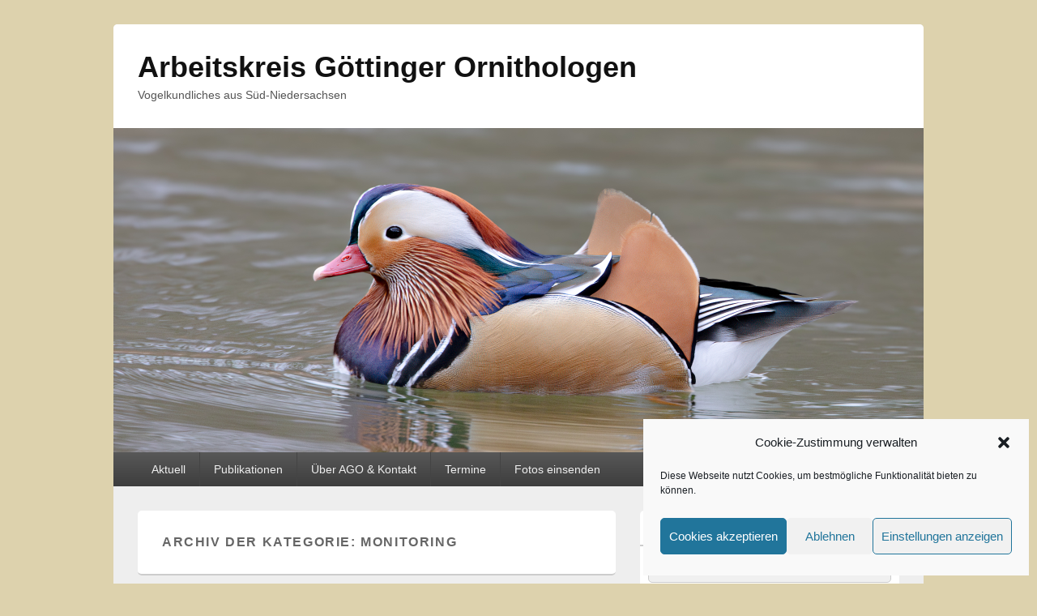

--- FILE ---
content_type: text/html; charset=UTF-8
request_url: https://ornithologie-goettingen.de/category/monitoring/
body_size: 18433
content:
<!DOCTYPE html>

<html lang="de">

<head>
    <meta charset="UTF-8" />
    <meta name="viewport" content="width=device-width, initial-scale=1">
    <link rel="profile" href="http://gmpg.org/xfn/11" />
    <link rel="pingback" href="https://ornithologie-goettingen.de/xmlrpc.php" />
    <title>Monitoring &#8211; Arbeitskreis Göttinger Ornithologen</title>
<meta name='robots' content='max-image-preview:large' />
<link rel="alternate" type="application/rss+xml" title="Arbeitskreis Göttinger Ornithologen &raquo; Feed" href="https://ornithologie-goettingen.de/feed/" />
<link rel="alternate" type="application/rss+xml" title="Arbeitskreis Göttinger Ornithologen &raquo; Kommentar-Feed" href="https://ornithologie-goettingen.de/comments/feed/" />
<link rel="alternate" type="application/rss+xml" title="Arbeitskreis Göttinger Ornithologen &raquo; Kategorie-Feed für Monitoring" href="https://ornithologie-goettingen.de/category/monitoring/feed/" />
<style id='wp-img-auto-sizes-contain-inline-css' type='text/css'>
img:is([sizes=auto i],[sizes^="auto," i]){contain-intrinsic-size:3000px 1500px}
/*# sourceURL=wp-img-auto-sizes-contain-inline-css */
</style>
<style id='wp-emoji-styles-inline-css' type='text/css'>

	img.wp-smiley, img.emoji {
		display: inline !important;
		border: none !important;
		box-shadow: none !important;
		height: 1em !important;
		width: 1em !important;
		margin: 0 0.07em !important;
		vertical-align: -0.1em !important;
		background: none !important;
		padding: 0 !important;
	}
/*# sourceURL=wp-emoji-styles-inline-css */
</style>
<style id='wp-block-library-inline-css' type='text/css'>
:root{--wp-block-synced-color:#7a00df;--wp-block-synced-color--rgb:122,0,223;--wp-bound-block-color:var(--wp-block-synced-color);--wp-editor-canvas-background:#ddd;--wp-admin-theme-color:#007cba;--wp-admin-theme-color--rgb:0,124,186;--wp-admin-theme-color-darker-10:#006ba1;--wp-admin-theme-color-darker-10--rgb:0,107,160.5;--wp-admin-theme-color-darker-20:#005a87;--wp-admin-theme-color-darker-20--rgb:0,90,135;--wp-admin-border-width-focus:2px}@media (min-resolution:192dpi){:root{--wp-admin-border-width-focus:1.5px}}.wp-element-button{cursor:pointer}:root .has-very-light-gray-background-color{background-color:#eee}:root .has-very-dark-gray-background-color{background-color:#313131}:root .has-very-light-gray-color{color:#eee}:root .has-very-dark-gray-color{color:#313131}:root .has-vivid-green-cyan-to-vivid-cyan-blue-gradient-background{background:linear-gradient(135deg,#00d084,#0693e3)}:root .has-purple-crush-gradient-background{background:linear-gradient(135deg,#34e2e4,#4721fb 50%,#ab1dfe)}:root .has-hazy-dawn-gradient-background{background:linear-gradient(135deg,#faaca8,#dad0ec)}:root .has-subdued-olive-gradient-background{background:linear-gradient(135deg,#fafae1,#67a671)}:root .has-atomic-cream-gradient-background{background:linear-gradient(135deg,#fdd79a,#004a59)}:root .has-nightshade-gradient-background{background:linear-gradient(135deg,#330968,#31cdcf)}:root .has-midnight-gradient-background{background:linear-gradient(135deg,#020381,#2874fc)}:root{--wp--preset--font-size--normal:16px;--wp--preset--font-size--huge:42px}.has-regular-font-size{font-size:1em}.has-larger-font-size{font-size:2.625em}.has-normal-font-size{font-size:var(--wp--preset--font-size--normal)}.has-huge-font-size{font-size:var(--wp--preset--font-size--huge)}:root .has-text-align-center{text-align:center}:root .has-text-align-left{text-align:left}:root .has-text-align-right{text-align:right}.has-fit-text{white-space:nowrap!important}#end-resizable-editor-section{display:none}.aligncenter{clear:both}.items-justified-left{justify-content:flex-start}.items-justified-center{justify-content:center}.items-justified-right{justify-content:flex-end}.items-justified-space-between{justify-content:space-between}.screen-reader-text{word-wrap:normal!important;border:0;clip-path:inset(50%);height:1px;margin:-1px;overflow:hidden;padding:0;position:absolute;width:1px}.screen-reader-text:focus{background-color:#ddd;clip-path:none;color:#444;display:block;font-size:1em;height:auto;left:5px;line-height:normal;padding:15px 23px 14px;text-decoration:none;top:5px;width:auto;z-index:100000}html :where(.has-border-color){border-style:solid}html :where([style*=border-top-color]){border-top-style:solid}html :where([style*=border-right-color]){border-right-style:solid}html :where([style*=border-bottom-color]){border-bottom-style:solid}html :where([style*=border-left-color]){border-left-style:solid}html :where([style*=border-width]){border-style:solid}html :where([style*=border-top-width]){border-top-style:solid}html :where([style*=border-right-width]){border-right-style:solid}html :where([style*=border-bottom-width]){border-bottom-style:solid}html :where([style*=border-left-width]){border-left-style:solid}html :where(img[class*=wp-image-]){height:auto;max-width:100%}:where(figure){margin:0 0 1em}html :where(.is-position-sticky){--wp-admin--admin-bar--position-offset:var(--wp-admin--admin-bar--height,0px)}@media screen and (max-width:600px){html :where(.is-position-sticky){--wp-admin--admin-bar--position-offset:0px}}

/*# sourceURL=wp-block-library-inline-css */
</style><style id='wp-block-list-inline-css' type='text/css'>
ol,ul{box-sizing:border-box}:root :where(.wp-block-list.has-background){padding:1.25em 2.375em}
/*# sourceURL=https://ornithologie-goettingen.de/wp-content/plugins/gutenberg/build/styles/block-library/list/style.min.css */
</style>
<style id='wp-block-paragraph-inline-css' type='text/css'>
.is-small-text{font-size:.875em}.is-regular-text{font-size:1em}.is-large-text{font-size:2.25em}.is-larger-text{font-size:3em}.has-drop-cap:not(:focus):first-letter{float:left;font-size:8.4em;font-style:normal;font-weight:100;line-height:.68;margin:.05em .1em 0 0;text-transform:uppercase}body.rtl .has-drop-cap:not(:focus):first-letter{float:none;margin-left:.1em}p.has-drop-cap.has-background{overflow:hidden}:root :where(p.has-background){padding:1.25em 2.375em}:where(p.has-text-color:not(.has-link-color)) a{color:inherit}p.has-text-align-left[style*="writing-mode:vertical-lr"],p.has-text-align-right[style*="writing-mode:vertical-rl"]{rotate:180deg}
/*# sourceURL=https://ornithologie-goettingen.de/wp-content/plugins/gutenberg/build/styles/block-library/paragraph/style.min.css */
</style>
<style id='global-styles-inline-css' type='text/css'>
:root{--wp--preset--aspect-ratio--square: 1;--wp--preset--aspect-ratio--4-3: 4/3;--wp--preset--aspect-ratio--3-4: 3/4;--wp--preset--aspect-ratio--3-2: 3/2;--wp--preset--aspect-ratio--2-3: 2/3;--wp--preset--aspect-ratio--16-9: 16/9;--wp--preset--aspect-ratio--9-16: 9/16;--wp--preset--color--black: #000000;--wp--preset--color--cyan-bluish-gray: #abb8c3;--wp--preset--color--white: #ffffff;--wp--preset--color--pale-pink: #f78da7;--wp--preset--color--vivid-red: #cf2e2e;--wp--preset--color--luminous-vivid-orange: #ff6900;--wp--preset--color--luminous-vivid-amber: #fcb900;--wp--preset--color--light-green-cyan: #7bdcb5;--wp--preset--color--vivid-green-cyan: #00d084;--wp--preset--color--pale-cyan-blue: #8ed1fc;--wp--preset--color--vivid-cyan-blue: #0693e3;--wp--preset--color--vivid-purple: #9b51e0;--wp--preset--color--dark-gray: #373737;--wp--preset--color--medium-gray: #cccccc;--wp--preset--color--light-gray: #eeeeee;--wp--preset--color--blue: #1982d1;--wp--preset--gradient--vivid-cyan-blue-to-vivid-purple: linear-gradient(135deg,rgb(6,147,227) 0%,rgb(155,81,224) 100%);--wp--preset--gradient--light-green-cyan-to-vivid-green-cyan: linear-gradient(135deg,rgb(122,220,180) 0%,rgb(0,208,130) 100%);--wp--preset--gradient--luminous-vivid-amber-to-luminous-vivid-orange: linear-gradient(135deg,rgb(252,185,0) 0%,rgb(255,105,0) 100%);--wp--preset--gradient--luminous-vivid-orange-to-vivid-red: linear-gradient(135deg,rgb(255,105,0) 0%,rgb(207,46,46) 100%);--wp--preset--gradient--very-light-gray-to-cyan-bluish-gray: linear-gradient(135deg,rgb(238,238,238) 0%,rgb(169,184,195) 100%);--wp--preset--gradient--cool-to-warm-spectrum: linear-gradient(135deg,rgb(74,234,220) 0%,rgb(151,120,209) 20%,rgb(207,42,186) 40%,rgb(238,44,130) 60%,rgb(251,105,98) 80%,rgb(254,248,76) 100%);--wp--preset--gradient--blush-light-purple: linear-gradient(135deg,rgb(255,206,236) 0%,rgb(152,150,240) 100%);--wp--preset--gradient--blush-bordeaux: linear-gradient(135deg,rgb(254,205,165) 0%,rgb(254,45,45) 50%,rgb(107,0,62) 100%);--wp--preset--gradient--luminous-dusk: linear-gradient(135deg,rgb(255,203,112) 0%,rgb(199,81,192) 50%,rgb(65,88,208) 100%);--wp--preset--gradient--pale-ocean: linear-gradient(135deg,rgb(255,245,203) 0%,rgb(182,227,212) 50%,rgb(51,167,181) 100%);--wp--preset--gradient--electric-grass: linear-gradient(135deg,rgb(202,248,128) 0%,rgb(113,206,126) 100%);--wp--preset--gradient--midnight: linear-gradient(135deg,rgb(2,3,129) 0%,rgb(40,116,252) 100%);--wp--preset--font-size--small: 14px;--wp--preset--font-size--medium: 20px;--wp--preset--font-size--large: 24px;--wp--preset--font-size--x-large: 42px;--wp--preset--font-size--normal: 16px;--wp--preset--font-size--huge: 26px;--wp--preset--spacing--20: 0.44rem;--wp--preset--spacing--30: 0.67rem;--wp--preset--spacing--40: 1rem;--wp--preset--spacing--50: 1.5rem;--wp--preset--spacing--60: 2.25rem;--wp--preset--spacing--70: 3.38rem;--wp--preset--spacing--80: 5.06rem;--wp--preset--shadow--natural: 6px 6px 9px rgba(0, 0, 0, 0.2);--wp--preset--shadow--deep: 12px 12px 50px rgba(0, 0, 0, 0.4);--wp--preset--shadow--sharp: 6px 6px 0px rgba(0, 0, 0, 0.2);--wp--preset--shadow--outlined: 6px 6px 0px -3px rgb(255, 255, 255), 6px 6px rgb(0, 0, 0);--wp--preset--shadow--crisp: 6px 6px 0px rgb(0, 0, 0);}:where(body) { margin: 0; }:where(.is-layout-flex){gap: 0.5em;}:where(.is-layout-grid){gap: 0.5em;}body .is-layout-flex{display: flex;}.is-layout-flex{flex-wrap: wrap;align-items: center;}.is-layout-flex > :is(*, div){margin: 0;}body .is-layout-grid{display: grid;}.is-layout-grid > :is(*, div){margin: 0;}body{padding-top: 0px;padding-right: 0px;padding-bottom: 0px;padding-left: 0px;}a:where(:not(.wp-element-button)){text-decoration: underline;}:root :where(.wp-element-button, .wp-block-button__link){background-color: #32373c;border-width: 0;color: #fff;font-family: inherit;font-size: inherit;font-style: inherit;font-weight: inherit;letter-spacing: inherit;line-height: inherit;padding-top: calc(0.667em + 2px);padding-right: calc(1.333em + 2px);padding-bottom: calc(0.667em + 2px);padding-left: calc(1.333em + 2px);text-decoration: none;text-transform: inherit;}.has-black-color{color: var(--wp--preset--color--black) !important;}.has-cyan-bluish-gray-color{color: var(--wp--preset--color--cyan-bluish-gray) !important;}.has-white-color{color: var(--wp--preset--color--white) !important;}.has-pale-pink-color{color: var(--wp--preset--color--pale-pink) !important;}.has-vivid-red-color{color: var(--wp--preset--color--vivid-red) !important;}.has-luminous-vivid-orange-color{color: var(--wp--preset--color--luminous-vivid-orange) !important;}.has-luminous-vivid-amber-color{color: var(--wp--preset--color--luminous-vivid-amber) !important;}.has-light-green-cyan-color{color: var(--wp--preset--color--light-green-cyan) !important;}.has-vivid-green-cyan-color{color: var(--wp--preset--color--vivid-green-cyan) !important;}.has-pale-cyan-blue-color{color: var(--wp--preset--color--pale-cyan-blue) !important;}.has-vivid-cyan-blue-color{color: var(--wp--preset--color--vivid-cyan-blue) !important;}.has-vivid-purple-color{color: var(--wp--preset--color--vivid-purple) !important;}.has-dark-gray-color{color: var(--wp--preset--color--dark-gray) !important;}.has-medium-gray-color{color: var(--wp--preset--color--medium-gray) !important;}.has-light-gray-color{color: var(--wp--preset--color--light-gray) !important;}.has-blue-color{color: var(--wp--preset--color--blue) !important;}.has-black-background-color{background-color: var(--wp--preset--color--black) !important;}.has-cyan-bluish-gray-background-color{background-color: var(--wp--preset--color--cyan-bluish-gray) !important;}.has-white-background-color{background-color: var(--wp--preset--color--white) !important;}.has-pale-pink-background-color{background-color: var(--wp--preset--color--pale-pink) !important;}.has-vivid-red-background-color{background-color: var(--wp--preset--color--vivid-red) !important;}.has-luminous-vivid-orange-background-color{background-color: var(--wp--preset--color--luminous-vivid-orange) !important;}.has-luminous-vivid-amber-background-color{background-color: var(--wp--preset--color--luminous-vivid-amber) !important;}.has-light-green-cyan-background-color{background-color: var(--wp--preset--color--light-green-cyan) !important;}.has-vivid-green-cyan-background-color{background-color: var(--wp--preset--color--vivid-green-cyan) !important;}.has-pale-cyan-blue-background-color{background-color: var(--wp--preset--color--pale-cyan-blue) !important;}.has-vivid-cyan-blue-background-color{background-color: var(--wp--preset--color--vivid-cyan-blue) !important;}.has-vivid-purple-background-color{background-color: var(--wp--preset--color--vivid-purple) !important;}.has-dark-gray-background-color{background-color: var(--wp--preset--color--dark-gray) !important;}.has-medium-gray-background-color{background-color: var(--wp--preset--color--medium-gray) !important;}.has-light-gray-background-color{background-color: var(--wp--preset--color--light-gray) !important;}.has-blue-background-color{background-color: var(--wp--preset--color--blue) !important;}.has-black-border-color{border-color: var(--wp--preset--color--black) !important;}.has-cyan-bluish-gray-border-color{border-color: var(--wp--preset--color--cyan-bluish-gray) !important;}.has-white-border-color{border-color: var(--wp--preset--color--white) !important;}.has-pale-pink-border-color{border-color: var(--wp--preset--color--pale-pink) !important;}.has-vivid-red-border-color{border-color: var(--wp--preset--color--vivid-red) !important;}.has-luminous-vivid-orange-border-color{border-color: var(--wp--preset--color--luminous-vivid-orange) !important;}.has-luminous-vivid-amber-border-color{border-color: var(--wp--preset--color--luminous-vivid-amber) !important;}.has-light-green-cyan-border-color{border-color: var(--wp--preset--color--light-green-cyan) !important;}.has-vivid-green-cyan-border-color{border-color: var(--wp--preset--color--vivid-green-cyan) !important;}.has-pale-cyan-blue-border-color{border-color: var(--wp--preset--color--pale-cyan-blue) !important;}.has-vivid-cyan-blue-border-color{border-color: var(--wp--preset--color--vivid-cyan-blue) !important;}.has-vivid-purple-border-color{border-color: var(--wp--preset--color--vivid-purple) !important;}.has-dark-gray-border-color{border-color: var(--wp--preset--color--dark-gray) !important;}.has-medium-gray-border-color{border-color: var(--wp--preset--color--medium-gray) !important;}.has-light-gray-border-color{border-color: var(--wp--preset--color--light-gray) !important;}.has-blue-border-color{border-color: var(--wp--preset--color--blue) !important;}.has-vivid-cyan-blue-to-vivid-purple-gradient-background{background: var(--wp--preset--gradient--vivid-cyan-blue-to-vivid-purple) !important;}.has-light-green-cyan-to-vivid-green-cyan-gradient-background{background: var(--wp--preset--gradient--light-green-cyan-to-vivid-green-cyan) !important;}.has-luminous-vivid-amber-to-luminous-vivid-orange-gradient-background{background: var(--wp--preset--gradient--luminous-vivid-amber-to-luminous-vivid-orange) !important;}.has-luminous-vivid-orange-to-vivid-red-gradient-background{background: var(--wp--preset--gradient--luminous-vivid-orange-to-vivid-red) !important;}.has-very-light-gray-to-cyan-bluish-gray-gradient-background{background: var(--wp--preset--gradient--very-light-gray-to-cyan-bluish-gray) !important;}.has-cool-to-warm-spectrum-gradient-background{background: var(--wp--preset--gradient--cool-to-warm-spectrum) !important;}.has-blush-light-purple-gradient-background{background: var(--wp--preset--gradient--blush-light-purple) !important;}.has-blush-bordeaux-gradient-background{background: var(--wp--preset--gradient--blush-bordeaux) !important;}.has-luminous-dusk-gradient-background{background: var(--wp--preset--gradient--luminous-dusk) !important;}.has-pale-ocean-gradient-background{background: var(--wp--preset--gradient--pale-ocean) !important;}.has-electric-grass-gradient-background{background: var(--wp--preset--gradient--electric-grass) !important;}.has-midnight-gradient-background{background: var(--wp--preset--gradient--midnight) !important;}.has-small-font-size{font-size: var(--wp--preset--font-size--small) !important;}.has-medium-font-size{font-size: var(--wp--preset--font-size--medium) !important;}.has-large-font-size{font-size: var(--wp--preset--font-size--large) !important;}.has-x-large-font-size{font-size: var(--wp--preset--font-size--x-large) !important;}.has-normal-font-size{font-size: var(--wp--preset--font-size--normal) !important;}.has-huge-font-size{font-size: var(--wp--preset--font-size--huge) !important;}
/*# sourceURL=global-styles-inline-css */
</style>

<style id='classic-theme-styles-inline-css' type='text/css'>
.wp-block-button__link{background-color:#32373c;border-radius:9999px;box-shadow:none;color:#fff;font-size:1.125em;padding:calc(.667em + 2px) calc(1.333em + 2px);text-decoration:none}.wp-block-file__button{background:#32373c;color:#fff}.wp-block-accordion-heading{margin:0}.wp-block-accordion-heading__toggle{background-color:inherit!important;color:inherit!important}.wp-block-accordion-heading__toggle:not(:focus-visible){outline:none}.wp-block-accordion-heading__toggle:focus,.wp-block-accordion-heading__toggle:hover{background-color:inherit!important;border:none;box-shadow:none;color:inherit;padding:var(--wp--preset--spacing--20,1em) 0;text-decoration:none}.wp-block-accordion-heading__toggle:focus-visible{outline:auto;outline-offset:0}
/*# sourceURL=https://ornithologie-goettingen.de/wp-content/plugins/gutenberg/build/styles/block-library/classic.min.css */
</style>
<link rel='stylesheet' id='ub-extension-style-css-css' href='https://ornithologie-goettingen.de/wp-content/plugins/ultimate-blocks/src/extensions/style.css?ver=6.9' type='text/css' media='all' />
<link rel='stylesheet' id='finalTilesGallery_stylesheet-css' href='https://ornithologie-goettingen.de/wp-content/plugins/final-tiles-grid-gallery-lite-premium/scripts/ftg.css?ver=3.6.8' type='text/css' media='all' />
<link rel='stylesheet' id='fontawesome_stylesheet-css' href='https://ornithologie-goettingen.de/wp-content/plugins/final-tiles-grid-gallery-lite-premium/fonts/font-awesome/css/font-awesome.min.css?ver=6.9' type='text/css' media='all' />
<link rel='stylesheet' id='osm-map-css-css' href='https://ornithologie-goettingen.de/wp-content/plugins/osm/css/osm_map.css?ver=6.9' type='text/css' media='all' />
<link rel='stylesheet' id='osm-ol3-css-css' href='https://ornithologie-goettingen.de/wp-content/plugins/osm/js/OL/10.4.0/ol.css?ver=6.9' type='text/css' media='all' />
<link rel='stylesheet' id='osm-ol3-ext-css-css' href='https://ornithologie-goettingen.de/wp-content/plugins/osm/css/osm_map_v3.css?ver=6.9' type='text/css' media='all' />
<link rel='stylesheet' id='cmplz-general-css' href='https://ornithologie-goettingen.de/wp-content/plugins/complianz-gdpr/assets/css/cookieblocker.min.css?ver=1765986752' type='text/css' media='all' />
<link rel='stylesheet' id='genericons-css' href='https://ornithologie-goettingen.de/wp-content/themes/catch-box/genericons/genericons.css?ver=3.4.1' type='text/css' media='all' />
<link rel='stylesheet' id='catchbox-style-css' href='https://ornithologie-goettingen.de/wp-content/themes/catch-box/style.css?ver=20251214-201202' type='text/css' media='all' />
<link rel='stylesheet' id='catchbox-block-style-css' href='https://ornithologie-goettingen.de/wp-content/themes/catch-box/css/blocks.css?ver=1.0' type='text/css' media='all' />
<link rel='stylesheet' id='waymark-js-css' href='https://ornithologie-goettingen.de/wp-content/plugins/waymark/waymark-js/dist/css/waymark-js.min.css?ver=1.5.9' type='text/css' media='all' />
<link rel='stylesheet' id='waymark_front_css-css' href='https://ornithologie-goettingen.de/wp-content/plugins/waymark/assets/css/front.min.css?ver=1.5.9' type='text/css' media='all' />
<script type="text/javascript" src="https://ornithologie-goettingen.de/wp-includes/js/jquery/jquery.min.js?ver=3.7.1" id="jquery-core-js"></script>
<script type="text/javascript" src="https://ornithologie-goettingen.de/wp-includes/js/jquery/jquery-migrate.min.js?ver=3.4.1" id="jquery-migrate-js"></script>
<script type="text/javascript" src="https://ornithologie-goettingen.de/wp-content/plugins/osm/js/OL/2.13.1/OpenLayers.js?ver=6.9" id="osm-ol-library-js"></script>
<script type="text/javascript" src="https://ornithologie-goettingen.de/wp-content/plugins/osm/js/OSM/openlayers/OpenStreetMap.js?ver=6.9" id="osm-osm-library-js"></script>
<script type="text/javascript" src="https://ornithologie-goettingen.de/wp-content/plugins/osm/js/OSeaM/harbours.js?ver=6.9" id="osm-harbours-library-js"></script>
<script type="text/javascript" src="https://ornithologie-goettingen.de/wp-content/plugins/osm/js/OSeaM/map_utils.js?ver=6.9" id="osm-map-utils-library-js"></script>
<script type="text/javascript" src="https://ornithologie-goettingen.de/wp-content/plugins/osm/js/OSeaM/utilities.js?ver=6.9" id="osm-utilities-library-js"></script>
<script type="text/javascript" src="https://ornithologie-goettingen.de/wp-content/plugins/osm/js/osm-plugin-lib.js?ver=6.9" id="OsmScript-js"></script>
<script type="text/javascript" src="https://ornithologie-goettingen.de/wp-content/plugins/osm/js/polyfill/v2/polyfill.min.js?features=requestAnimationFrame%2CElement.prototype.classList%2CURL&amp;ver=6.9" id="osm-polyfill-js"></script>
<script data-service="openstreetmaps" data-category="marketing" type="text/plain" data-cmplz-src="https://ornithologie-goettingen.de/wp-content/plugins/osm/js/OL/10.4.0/ol.js?ver=6.9" id="osm-ol3-library-js"></script>
<script type="text/javascript" src="https://ornithologie-goettingen.de/wp-content/plugins/osm/js/osm-v3-plugin-lib.js?ver=6.9" id="osm-ol3-ext-library-js"></script>
<script type="text/javascript" src="https://ornithologie-goettingen.de/wp-content/plugins/osm/js/osm-metabox-events.js?ver=6.9" id="osm-ol3-metabox-events-js"></script>
<script type="text/javascript" src="https://ornithologie-goettingen.de/wp-content/plugins/osm/js/osm-startup-lib.js?ver=6.9" id="osm-map-startup-js"></script>
<script type="text/javascript" id="catchbox-menu-js-extra">
/* <![CDATA[ */
var screenReaderText = {"expand":"Untermen\u00fc \u00f6ffnen","collapse":"Untermen\u00fc schlie\u00dfen"};
//# sourceURL=catchbox-menu-js-extra
/* ]]> */
</script>
<script type="text/javascript" src="https://ornithologie-goettingen.de/wp-content/themes/catch-box/js/menu.min.js?ver=2.1.1.1" id="catchbox-menu-js"></script>
<link rel="https://api.w.org/" href="https://ornithologie-goettingen.de/wp-json/" /><link rel="alternate" title="JSON" type="application/json" href="https://ornithologie-goettingen.de/wp-json/wp/v2/categories/59" /><link rel="EditURI" type="application/rsd+xml" title="RSD" href="https://ornithologie-goettingen.de/xmlrpc.php?rsd" />
<meta name="generator" content="WordPress 6.9" />
<script type="text/javascript"> 

/**  all layers have to be in this global array - in further process each map will have something like vectorM[map_ol3js_n][layer_n] */
var vectorM = [[]];


/** put translations from PHP/mo to JavaScript */
var translations = [];

/** global GET-Parameters */
var HTTP_GET_VARS = [];

</script><!-- OSM plugin V6.1.13: did not add geo meta tags. --> 
<meta name="Waymark Version" content="1.5.9" />
			<style>.cmplz-hidden {
					display: none !important;
				}</style><style type="text/css" id="custom-background-css">
body.custom-background { background-color: #ddd2ad; }
</style>
	<link rel="icon" href="https://ornithologie-goettingen.de/wp-content/uploads/2020/06/cropped-20180226-13595923_3-2-32x32.jpg" sizes="32x32" />
<link rel="icon" href="https://ornithologie-goettingen.de/wp-content/uploads/2020/06/cropped-20180226-13595923_3-2-192x192.jpg" sizes="192x192" />
<link rel="apple-touch-icon" href="https://ornithologie-goettingen.de/wp-content/uploads/2020/06/cropped-20180226-13595923_3-2-180x180.jpg" />
<meta name="msapplication-TileImage" content="https://ornithologie-goettingen.de/wp-content/uploads/2020/06/cropped-20180226-13595923_3-2-270x270.jpg" />
</head>

<body data-cmplz=1 class="archive category category-monitoring category-59 custom-background wp-embed-responsive wp-theme-catch-box right-sidebar one-menu">

    
    
    <div id="page" class="hfeed site">

        <a href="#main" class="skip-link screen-reader-text">Zum Inhalt springen</a>
        <header id="branding" role="banner">

            
            <div id="header-content" class="clearfix">

                <div class="logo-wrap clearfix">	<div id="hgroup" class="site-details">
					<p id="site-title"><a href="https://ornithologie-goettingen.de/" rel="home" data-wpel-link="internal">Arbeitskreis Göttinger Ornithologen</a></p>
					<p id="site-description">Vogelkundliches aus Süd-Niedersachsen</p>
			
   	</div><!-- #hgroup -->
</div><!-- .logo-wrap -->
            </div><!-- #header-content -->

                	<div id="site-header-image">
        	<a href="https://ornithologie-goettingen.de/" title="Arbeitskreis Göttinger Ornithologen" rel="home" data-wpel-link="internal">
                <img src="https://ornithologie-goettingen.de/wp-content/uploads/2024/02/20220205-16393922_.jpg" width="2000" height="800" alt="Arbeitskreis Göttinger Ornithologen" />
            </a><!-- #site-logo -->
      	</div><!-- #site-header-image -->

	    <div class="menu-access-wrap mobile-header-menu clearfix">
        <div id="mobile-header-left-menu" class="mobile-menu-anchor primary-menu">
            <a href="#mobile-header-left-nav" id="menu-toggle-primary" class="genericon genericon-menu">
                <span class="mobile-menu-text">Menü</span>
            </a>
        </div><!-- #mobile-header-left-menu -->
            
        
        <div id="site-header-menu-primary" class="site-header-menu">
            <nav id="access" class="main-navigation menu-focus" role="navigation" aria-label="Primäres Menü">
            
                <h3 class="screen-reader-text">Primäres Menü</h3>
                <div class="menu-header-container"><ul class="menu"><li id="menu-item-2937" class="menu-item menu-item-type-post_type menu-item-object-page current_page_parent menu-item-2937"><a href="https://ornithologie-goettingen.de/aktuell/" data-wpel-link="internal">Aktuell</a></li>
<li id="menu-item-1093" class="menu-item menu-item-type-post_type menu-item-object-page menu-item-1093"><a href="https://ornithologie-goettingen.de/publikationen-2/" data-wpel-link="internal">Publikationen</a></li>
<li id="menu-item-1094" class="menu-item menu-item-type-post_type menu-item-object-page menu-item-1094"><a href="https://ornithologie-goettingen.de/ueber-ago-kontakt/" data-wpel-link="internal">Über AGO &#038; Kontakt</a></li>
<li id="menu-item-1103" class="menu-item menu-item-type-post_type menu-item-object-page menu-item-1103"><a href="https://ornithologie-goettingen.de/termine/" data-wpel-link="internal">Termine</a></li>
<li id="menu-item-6029" class="menu-item menu-item-type-post_type menu-item-object-page menu-item-6029"><a href="https://ornithologie-goettingen.de/fotos_einsenden/" data-wpel-link="internal">Fotos einsenden</a></li>
</ul></div>            </nav><!-- #access -->
        </div><!-- .site-header-menu -->

            </div><!-- .menu-access-wrap -->
    
        </header><!-- #branding -->

        
        
        <div id="main" class="clearfix">

            
            <div id="primary" class="content-area">

                
                <div id="content" role="main">
                    
			
				<header class="page-header">
					<h1 class="page-title">Archiv der Kategorie: <span>Monitoring</span></h1>

									</header>

								
					
	<article id="post-1681" class="post-1681 post type-post status-publish format-standard has-post-thumbnail hentry category-archiv category-glosse category-monitoring tag-gewaesser">
		<header class="entry-header">
							<h2 class="entry-title"><a href="https://ornithologie-goettingen.de/2017/09/29/voegel-die-auf-balken-stehen/" title="Permalink zu Vögel, die auf Balken stehen" rel="bookmark" data-wpel-link="internal">Vögel, die auf Balken stehen</a></h2>
			
			                <div class="entry-meta">
                    <span class="sep">Veröffentlicht am </span><a href="https://ornithologie-goettingen.de/2017/09/29/voegel-die-auf-balken-stehen/" title="12:00 a.m." rel="bookmark" data-wpel-link="internal"><time class="entry-date updated" datetime="2017-09-29T00:00:06+00:00" pubdate>September 29, 2017</time></a><span class="by-author"> <span class="sep"> von </span> <span class="author vcard"><a class="url fn n" href="https://ornithologie-goettingen.de/author/ms/" title="Alle Beiträge von ago anzeigen" rel="author" data-wpel-link="internal">ago</a></span></span>                                    </div><!-- .entry-meta -->
					</header><!-- .entry-header -->

		             <div class="entry-summary">
                               		<a href="https://ornithologie-goettingen.de/2017/09/29/voegel-die-auf-balken-stehen/" title="Permalink zu Vögel, die auf Balken stehen" rel="bookmark" data-wpel-link="internal">
						<img width="640" height="318" src="https://ornithologie-goettingen.de/wp-content/uploads/2020/06/20160521-07535328_4846-640x318.jpg" class="attachment-featured-slider size-featured-slider wp-post-image" alt="" decoding="async" fetchpriority="high" srcset="https://ornithologie-goettingen.de/wp-content/uploads/2020/06/20160521-07535328_4846-640x318.jpg 640w, https://ornithologie-goettingen.de/wp-content/uploads/2020/06/20160521-07535328_4846-300x149.jpg 300w, https://ornithologie-goettingen.de/wp-content/uploads/2020/06/20160521-07535328_4846-768x383.jpg 768w, https://ornithologie-goettingen.de/wp-content/uploads/2020/06/20160521-07535328_4846.jpg 1024w" sizes="(max-width: 640px) 100vw, 640px" />                   	</a>
                                <p>Wasser, sagt man, hat keine Balken. Aber stimmt das eigentlich? Am Göttinger Kiessee herrscht endlich Klarheit. Seit dem Frühjahr 2016 ist das Gewässer um eine Attraktion reicher. Nach einer Vereinbarung zwischen Naturschützern, Stadtverwaltung und Wassersportlern wurden Baumstämme zu Wasser gelassen und am Grund verankert. Sie dienen einerseits als „Wellenbrecher“ zum Schutz des Röhrichts an der Ost- und Südseite, an anderer Stelle als Barrieren, die das Umfahren der Vogelschutzinsel mit Booten verhindern sollen. Bei den Baumstämmen handelt es sich um die Reste der gefällten Robinien aus der Groner Straße im Stadtzentrum, die nach ihrer Sanierung in steriler Tristesse mit immer mehr Leerstand vor sich hin vegetiert. Die schrundige Oberfläche <a class="more-link" href="https://ornithologie-goettingen.de/2017/09/29/voegel-die-auf-balken-stehen/" data-wpel-link="internal"><span class="screen-reader-text">  Vögel, die auf Balken stehen</span> weiterlesen<span class="meta-nav">&rarr;</span></a></p>
            </div><!-- .entry-summary -->
		
		<footer class="entry-meta">
												<span class="cat-links">
				<span class="entry-utility-prep entry-utility-prep-cat-links">Veröffentlicht unter</span> <a href="https://ornithologie-goettingen.de/category/archiv/" rel="category tag" data-wpel-link="internal">Archiv</a>, <a href="https://ornithologie-goettingen.de/category/glosse/" rel="category tag" data-wpel-link="internal">Glosse</a>, <a href="https://ornithologie-goettingen.de/category/monitoring/" rel="category tag" data-wpel-link="internal">Monitoring</a>			</span>
									<span class="sep"> | </span>
							<span class="tag-links">
				<span class="entry-utility-prep entry-utility-prep-tag-links">Verschlagwortet mit</span> <a href="https://ornithologie-goettingen.de/tag/gewaesser/" rel="tag" data-wpel-link="internal">Gewässer</a>			</span>
						
			
					</footer><!-- #entry-meta -->
	</article><!-- #post-1681 -->
				
					
	<article id="post-2527" class="post-2527 post type-post status-publish format-standard has-post-thumbnail hentry category-archiv category-monitoring tag-singvoegel tag-vogelbeobachtung">
		<header class="entry-header">
							<h2 class="entry-title"><a href="https://ornithologie-goettingen.de/2006/11/28/wo-bleiben-sie-denn-seidenschwaenze-bitte-melden/" title="Permalink zu Wo bleiben sie denn? Seidenschwänze, bitte melden!" rel="bookmark" data-wpel-link="internal">Wo bleiben sie denn? Seidenschwänze, bitte melden!</a></h2>
			
			                <div class="entry-meta">
                    <span class="sep">Veröffentlicht am </span><a href="https://ornithologie-goettingen.de/2006/11/28/wo-bleiben-sie-denn-seidenschwaenze-bitte-melden/" title="12:00 a.m." rel="bookmark" data-wpel-link="internal"><time class="entry-date updated" datetime="2006-11-28T00:00:31+00:00" pubdate>November 28, 2006</time></a><span class="by-author"> <span class="sep"> von </span> <span class="author vcard"><a class="url fn n" href="https://ornithologie-goettingen.de/author/ms/" title="Alle Beiträge von ago anzeigen" rel="author" data-wpel-link="internal">ago</a></span></span>                                    </div><!-- .entry-meta -->
					</header><!-- .entry-header -->

		             <div class="entry-summary">
                               		<a href="https://ornithologie-goettingen.de/2006/11/28/wo-bleiben-sie-denn-seidenschwaenze-bitte-melden/" title="Permalink zu Wo bleiben sie denn? Seidenschwänze, bitte melden!" rel="bookmark" data-wpel-link="internal">
						<img width="640" height="318" src="https://ornithologie-goettingen.de/wp-content/uploads/2020/06/20061003-11191919_-640x318.jpg" class="attachment-featured-slider size-featured-slider wp-post-image" alt="" decoding="async" srcset="https://ornithologie-goettingen.de/wp-content/uploads/2020/06/20061003-11191919_-640x318.jpg 640w, https://ornithologie-goettingen.de/wp-content/uploads/2020/06/20061003-11191919_-300x150.jpg 300w" sizes="(max-width: 640px) 100vw, 640px" />                   	</a>
                                <p>Göttingen ist nicht nur eine quirlige Universitätsstadt, sondern &#8211; Kundige wissen es bereits &#8211; auch die Seidenschwanz-Metropole Süd-Niedersachsens. Seit dem Jahr 2000 haben die regionalen Nachweise dieses faszinierenden Gastvogels deutlich zugenommen. Grund dafür ist, neben gestiegener Aufmerksamkeit, das reiche Nahrungsangebot. Im Spätwinter werden von den gefräßigen Invasoren vor allem Mistelbeeren verspeist. Die Früchte dieses Halbparasiten gedeihen zu einem Gutteil auf Hybridpappeln, deren Zahl in unserer Stadt jedoch nach planmäßig betriebenen Fällaktionen deutlich kleiner geworden ist. Dessen ungeachtet beherbergte Göttingen während des beeindruckenden Einflugs im Winter 2004/2005, der in Band 10 der Naturkundlichen Berichte zur Fauna und Flora Süd-Niedersachsens ausführlich gewürdigt wird (Dörrie 2005) Trupps von bis zu 500 <a class="more-link" href="https://ornithologie-goettingen.de/2006/11/28/wo-bleiben-sie-denn-seidenschwaenze-bitte-melden/" data-wpel-link="internal"><span class="screen-reader-text">  Wo bleiben sie denn? Seidenschwänze, bitte melden!</span> weiterlesen<span class="meta-nav">&rarr;</span></a></p>
            </div><!-- .entry-summary -->
		
		<footer class="entry-meta">
												<span class="cat-links">
				<span class="entry-utility-prep entry-utility-prep-cat-links">Veröffentlicht unter</span> <a href="https://ornithologie-goettingen.de/category/archiv/" rel="category tag" data-wpel-link="internal">Archiv</a>, <a href="https://ornithologie-goettingen.de/category/monitoring/" rel="category tag" data-wpel-link="internal">Monitoring</a>			</span>
									<span class="sep"> | </span>
							<span class="tag-links">
				<span class="entry-utility-prep entry-utility-prep-tag-links">Verschlagwortet mit</span> <a href="https://ornithologie-goettingen.de/tag/singvoegel/" rel="tag" data-wpel-link="internal">Singvögel</a>, <a href="https://ornithologie-goettingen.de/tag/vogelbeobachtung/" rel="tag" data-wpel-link="internal">Vogelbeobachtung</a>			</span>
						
			
					</footer><!-- #entry-meta -->
	</article><!-- #post-2527 -->
				
				
			
		</div><!-- #content -->
        
		            
	</div><!-- #primary -->
    
	    


		<aside id="secondary" class="sidebar widget-area" role="complementary">
			<h2 class="screen-reader-text">Primärer Seitenleisten-Widgetbereich</h2>
			<section id="search-2" class="widget widget_search"><h2 class="widget-title">Beiträge</h2>	<form role="search" method="get" class="searchform" action="https://ornithologie-goettingen.de/">
		<label>
			<span class="screen-reader-text">Suche nach:</span>
			<input type="search" class="search-field" placeholder="Suchen" value="" name="s" title="Suche nach:" />
		</label>
		<button type="submit" class="search-submit"><span class="screen-reader-text">Suchen</span></button>
	</form>
</section>
		<section id="recent-posts-3" class="widget widget_recent_entries">
		<h2 class="widget-title">Neueste Beiträge</h2>
		<ul>
											<li>
					<a href="https://ornithologie-goettingen.de/2026/01/24/das-rebhuhn-der-jahresvogel-2026-im-kreis-goettingen/" data-wpel-link="internal">Das Rebhuhn – der Jahresvogel 2026 – im Kreis Göttingen</a>
									</li>
											<li>
					<a href="https://ornithologie-goettingen.de/2025/11/09/horch_mal_was_da_zieht_heimzug_und_brutzeit_2025/" data-wpel-link="internal">Horch mal, was da zieht &#8211; Heimzug und Brutzeit 2025</a>
									</li>
											<li>
					<a href="https://ornithologie-goettingen.de/2025/08/25/die-voegel-singen-weiter-nachruf-fuer-hans-h-doerrie/" data-wpel-link="internal">Die Vögel singen weiter! &#8211; Nachruf für Hans-Heinrich Dörrie</a>
									</li>
											<li>
					<a href="https://ornithologie-goettingen.de/2025/06/14/libellen-im-aufwind-neue-entdeckungen-und-ueberraschende-entwicklungen/" data-wpel-link="internal">Libellen im Aufwind: Neue Entdeckungen und überraschende Entwicklungen</a>
									</li>
											<li>
					<a href="https://ornithologie-goettingen.de/2025/05/30/der-vogelwinter-2024-2025-in-sued-niedersachsen-eigentlich-wie-immer/" data-wpel-link="internal">Der Vogelwinter 2024/2025 in Süd-Niedersachsen – eigentlich wie immer…</a>
									</li>
					</ul>

		</section><section id="categories-4" class="widget widget_categories"><h2 class="widget-title">Kategorien</h2>
			<ul>
					<li class="cat-item cat-item-87"><a href="https://ornithologie-goettingen.de/category/andere-faunen/" data-wpel-link="internal">Andere Faunen</a> (3)
</li>
	<li class="cat-item cat-item-2"><a href="https://ornithologie-goettingen.de/category/archiv/" data-wpel-link="internal">Archiv</a> (168)
</li>
	<li class="cat-item cat-item-3"><a href="https://ornithologie-goettingen.de/category/artportrait/" data-wpel-link="internal">Artportrait</a> (49)
</li>
	<li class="cat-item cat-item-84"><a href="https://ornithologie-goettingen.de/category/beobachtungsgebiet/" data-wpel-link="internal">Beobachtungsgebiet</a> (1)
</li>
	<li class="cat-item cat-item-50"><a href="https://ornithologie-goettingen.de/category/birdrace/" data-wpel-link="internal">Birdrace</a> (15)
</li>
	<li class="cat-item cat-item-83"><a href="https://ornithologie-goettingen.de/category/glosse/" data-wpel-link="internal">Glosse</a> (8)
</li>
	<li class="cat-item cat-item-64"><a href="https://ornithologie-goettingen.de/category/information/" data-wpel-link="internal">Information</a> (14)
</li>
	<li class="cat-item cat-item-66"><a href="https://ornithologie-goettingen.de/category/interview/" data-wpel-link="internal">Interview</a> (3)
</li>
	<li class="cat-item cat-item-6"><a href="https://ornithologie-goettingen.de/category/kartierung/" data-wpel-link="internal">Kartierung</a> (10)
</li>
	<li class="cat-item cat-item-62"><a href="https://ornithologie-goettingen.de/category/kommentar/" data-wpel-link="internal">Kommentar</a> (11)
</li>
	<li class="cat-item cat-item-52"><a href="https://ornithologie-goettingen.de/category/literatur/" data-wpel-link="internal">Literatur</a> (2)
</li>
	<li class="cat-item cat-item-59 current-cat"><a aria-current="page" href="https://ornithologie-goettingen.de/category/monitoring/" data-wpel-link="internal">Monitoring</a> (2)
</li>
	<li class="cat-item cat-item-54"><a href="https://ornithologie-goettingen.de/category/naturschutz/" data-wpel-link="internal">Naturschutz</a> (15)
</li>
	<li class="cat-item cat-item-68"><a href="https://ornithologie-goettingen.de/category/rezension/" data-wpel-link="internal">Rezension</a> (2)
</li>
	<li class="cat-item cat-item-81"><a href="https://ornithologie-goettingen.de/category/sammelbericht/" data-wpel-link="internal">Sammelbericht</a> (61)
<ul class='children'>
	<li class="cat-item cat-item-72"><a href="https://ornithologie-goettingen.de/category/sammelbericht/heimzug-und-brutzeit/" data-wpel-link="internal">Heimzug und Brutzeit</a> (20)
</li>
	<li class="cat-item cat-item-71"><a href="https://ornithologie-goettingen.de/category/sammelbericht/spaete-brutzeit-und-wegzug/" data-wpel-link="internal">Späte Brutzeit und Wegzug</a> (19)
</li>
	<li class="cat-item cat-item-70"><a href="https://ornithologie-goettingen.de/category/sammelbericht/vogelwinter/" data-wpel-link="internal">Vogelwinter</a> (21)
</li>
</ul>
</li>
			</ul>

			</section><section id="tag_cloud-3" class="widget widget_tag_cloud"><h2 class="widget-title">Schlagwörterwolke</h2><div class="tagcloud"><a href="https://ornithologie-goettingen.de/tag/avifaunistik/" class="tag-cloud-link tag-link-89 tag-link-position-1" style="font-size: 8pt;" aria-label="Avifaunistik (1 Eintrag)" data-wpel-link="internal">Avifaunistik</a>
<a href="https://ornithologie-goettingen.de/tag/eulen/" class="tag-cloud-link tag-link-75 tag-link-position-2" style="font-size: 10.52pt;" aria-label="Eulen (2 Einträge)" data-wpel-link="internal">Eulen</a>
<a href="https://ornithologie-goettingen.de/tag/feldornithologie/" class="tag-cloud-link tag-link-91 tag-link-position-3" style="font-size: 8pt;" aria-label="Feldornithologie (1 Eintrag)" data-wpel-link="internal">Feldornithologie</a>
<a href="https://ornithologie-goettingen.de/tag/feuchtgebiete/" class="tag-cloud-link tag-link-56 tag-link-position-4" style="font-size: 12.2pt;" aria-label="Feuchtgebiete (3 Einträge)" data-wpel-link="internal">Feuchtgebiete</a>
<a href="https://ornithologie-goettingen.de/tag/gewaesser/" class="tag-cloud-link tag-link-61 tag-link-position-5" style="font-size: 19.34pt;" aria-label="Gewässer (12 Einträge)" data-wpel-link="internal">Gewässer</a>
<a href="https://ornithologie-goettingen.de/tag/greifvoegel/" class="tag-cloud-link tag-link-74 tag-link-position-6" style="font-size: 16.4pt;" aria-label="Greifvögel (7 Einträge)" data-wpel-link="internal">Greifvögel</a>
<a href="https://ornithologie-goettingen.de/tag/huehnervoegel/" class="tag-cloud-link tag-link-80 tag-link-position-7" style="font-size: 10.52pt;" aria-label="Hühnervögel (2 Einträge)" data-wpel-link="internal">Hühnervögel</a>
<a href="https://ornithologie-goettingen.de/tag/libellen/" class="tag-cloud-link tag-link-93 tag-link-position-8" style="font-size: 10.52pt;" aria-label="Libellen (2 Einträge)" data-wpel-link="internal">Libellen</a>
<a href="https://ornithologie-goettingen.de/tag/offenland/" class="tag-cloud-link tag-link-53 tag-link-position-9" style="font-size: 18.36pt;" aria-label="Offenland (10 Einträge)" data-wpel-link="internal">Offenland</a>
<a href="https://ornithologie-goettingen.de/tag/ornithologie/" class="tag-cloud-link tag-link-90 tag-link-position-10" style="font-size: 8pt;" aria-label="Ornithologie (1 Eintrag)" data-wpel-link="internal">Ornithologie</a>
<a href="https://ornithologie-goettingen.de/tag/rallen/" class="tag-cloud-link tag-link-85 tag-link-position-11" style="font-size: 8pt;" aria-label="Rallen (1 Eintrag)" data-wpel-link="internal">Rallen</a>
<a href="https://ornithologie-goettingen.de/tag/reiher/" class="tag-cloud-link tag-link-79 tag-link-position-12" style="font-size: 8pt;" aria-label="Reiher (1 Eintrag)" data-wpel-link="internal">Reiher</a>
<a href="https://ornithologie-goettingen.de/tag/seltenheiten/" class="tag-cloud-link tag-link-34 tag-link-position-13" style="font-size: 21.44pt;" aria-label="Seltenheiten (17 Einträge)" data-wpel-link="internal">Seltenheiten</a>
<a href="https://ornithologie-goettingen.de/tag/singvoegel/" class="tag-cloud-link tag-link-35 tag-link-position-14" style="font-size: 22pt;" aria-label="Singvögel (19 Einträge)" data-wpel-link="internal">Singvögel</a>
<a href="https://ornithologie-goettingen.de/tag/spechte/" class="tag-cloud-link tag-link-73 tag-link-position-15" style="font-size: 13.6pt;" aria-label="Spechte (4 Einträge)" data-wpel-link="internal">Spechte</a>
<a href="https://ornithologie-goettingen.de/tag/stadt/" class="tag-cloud-link tag-link-63 tag-link-position-16" style="font-size: 15.7pt;" aria-label="Stadt (6 Einträge)" data-wpel-link="internal">Stadt</a>
<a href="https://ornithologie-goettingen.de/tag/tauben/" class="tag-cloud-link tag-link-76 tag-link-position-17" style="font-size: 8pt;" aria-label="Tauben (1 Eintrag)" data-wpel-link="internal">Tauben</a>
<a href="https://ornithologie-goettingen.de/tag/vogelbeobachtung/" class="tag-cloud-link tag-link-45 tag-link-position-18" style="font-size: 18.36pt;" aria-label="Vogelbeobachtung (10 Einträge)" data-wpel-link="internal">Vogelbeobachtung</a>
<a href="https://ornithologie-goettingen.de/tag/vogelbestimmung/" class="tag-cloud-link tag-link-92 tag-link-position-19" style="font-size: 8pt;" aria-label="Vogelbestimmung (1 Eintrag)" data-wpel-link="internal">Vogelbestimmung</a>
<a href="https://ornithologie-goettingen.de/tag/vogel_des_jahres/" class="tag-cloud-link tag-link-46 tag-link-position-20" style="font-size: 21.02pt;" aria-label="Vogel_des_Jahres (16 Einträge)" data-wpel-link="internal">Vogel_des_Jahres</a>
<a href="https://ornithologie-goettingen.de/tag/wald/" class="tag-cloud-link tag-link-17 tag-link-position-21" style="font-size: 16.4pt;" aria-label="Wald (7 Einträge)" data-wpel-link="internal">Wald</a>
<a href="https://ornithologie-goettingen.de/tag/wasservoegel/" class="tag-cloud-link tag-link-77 tag-link-position-22" style="font-size: 10.52pt;" aria-label="Wasservögel (2 Einträge)" data-wpel-link="internal">Wasservögel</a>
<a href="https://ornithologie-goettingen.de/tag/watvoegel/" class="tag-cloud-link tag-link-78 tag-link-position-23" style="font-size: 10.52pt;" aria-label="Watvögel (2 Einträge)" data-wpel-link="internal">Watvögel</a></div>
</section><section id="text-2" class="widget widget_text"><h2 class="widget-title">Auf dieser Seite</h2>			<div class="textwidget"><ul>
<li><a href="https://ornithologie-goettingen.de/wp-content/uploads/2020/06/Artenliste_2016.pdf" data-wpel-link="internal">Artenliste</a></li>
<li><a href="https://ornithologie-goettingen.de/balken-artenliste/" data-wpel-link="internal">Monitoring</a></li>
<li>Beobachtungsgebiete
<ul>
<li><a href="https://ornithologie-goettingen.de/seeburger-see-und-umgebung/" data-wpel-link="internal">Seeburg und Umbebung (neu)</a></li>
<li><a href="https://ornithologie-goettingen.de/2006/08/17/leinepolder-salzderhelden-geschiebesperre-hollenstedt-und-northeimer-kiesteiche/" data-wpel-link="internal">Leinepolder von Salzderhelden bis Northeim</a></li>
<li><a href="https://ornithologie-goettingen.de/goettinger-kiessee-kiesgrube-reinshof-und-feldmark-goettingen-geismar/" data-wpel-link="internal">Der Süden von Göttingen (neu)</a></li>
<li><a href="https://ornithologie-goettingen.de/2006/08/17/voegel-beobachten-in-wald-parks-und-friedhoefen/" data-wpel-link="internal">Wald, Parks und Friedhöfe</a></li>
</ul>
</li>
</ul>
</div>
		</section><section id="text-4" class="widget widget_text"><h2 class="widget-title">Externe Links</h2>			<div class="textwidget"><ul>
<li>Aktuelle Meldungen <a href="http://www.ornitho.de" data-wpel-link="external" rel="external noopener noreferrer">ornitho.de</a></li>
<li><a href="https://www.biologische-schutzgemeinschaft.de/" data-wpel-link="external" rel="external noopener noreferrer">Biologische Schutzgemeinschaft Göttingen e.V.</a></li>
<li><a href="http://www.club300.de" data-wpel-link="external" rel="external noopener noreferrer">Club300</a> Deutschland</li>
<li><a href="https://www.dda-web.de/" data-wpel-link="external" rel="external noopener noreferrer">Dachverband Deutscher Avifaunisten (DDA) e.V.</a></li>
<li><a href="http://www.do-g.de/" data-wpel-link="external" rel="external noopener noreferrer">Deutsche Ornithologen-Gesellschaft e.V. </a></li>
<li><a href="https://www.ornithologie-eichsfeld.de/" data-wpel-link="external" rel="external noopener noreferrer">Fachgruppe Ornithologie Eichsfeld e.V.</a></li>
<li><a href="https://www.goettinger-umweltzentrum.de/" data-wpel-link="external" rel="external noopener noreferrer">Göttinger Umwelt- und Naturschutzzentrum e.V.</a></li>
<li><a href="https://www.ornithologie-niedersachsen.de/" data-wpel-link="external" rel="external noopener noreferrer">Niedersächsische ornith. Vereinigung e.V.</a></li>
<li><a href="https://www.heineanum.de/" data-wpel-link="external" rel="external noopener noreferrer">Museum Heineanum</a></li>
<li><a href="https://ornithologie-goettingen.de/2020/12/20/avigoe-newsgroup-fuer-vogelkundlich-interessierte-in-suedniedersachsen/" data-wpel-link="internal">Newsgroup für Süd-Niedersachsen avigoe</a></li>
</ul>
</div>
		</section><section id="archives-4" class="widget widget_archive"><h2 class="widget-title">Erscheinungsdatum Beiträge</h2>		<label class="screen-reader-text" for="archives-dropdown-4">Erscheinungsdatum Beiträge</label>
		<select id="archives-dropdown-4" name="archive-dropdown">
			
			<option value="">Monat auswählen</option>
				<option value='https://ornithologie-goettingen.de/2026/01/'> Januar 2026 &nbsp;(1)</option>
	<option value='https://ornithologie-goettingen.de/2025/11/'> November 2025 &nbsp;(1)</option>
	<option value='https://ornithologie-goettingen.de/2025/08/'> August 2025 &nbsp;(1)</option>
	<option value='https://ornithologie-goettingen.de/2025/06/'> Juni 2025 &nbsp;(1)</option>
	<option value='https://ornithologie-goettingen.de/2025/05/'> Mai 2025 &nbsp;(1)</option>
	<option value='https://ornithologie-goettingen.de/2025/04/'> April 2025 &nbsp;(1)</option>
	<option value='https://ornithologie-goettingen.de/2025/03/'> März 2025 &nbsp;(1)</option>
	<option value='https://ornithologie-goettingen.de/2024/12/'> Dezember 2024 &nbsp;(1)</option>
	<option value='https://ornithologie-goettingen.de/2024/08/'> August 2024 &nbsp;(1)</option>
	<option value='https://ornithologie-goettingen.de/2024/07/'> Juli 2024 &nbsp;(1)</option>
	<option value='https://ornithologie-goettingen.de/2024/06/'> Juni 2024 &nbsp;(1)</option>
	<option value='https://ornithologie-goettingen.de/2024/04/'> April 2024 &nbsp;(2)</option>
	<option value='https://ornithologie-goettingen.de/2024/02/'> Februar 2024 &nbsp;(1)</option>
	<option value='https://ornithologie-goettingen.de/2024/01/'> Januar 2024 &nbsp;(1)</option>
	<option value='https://ornithologie-goettingen.de/2023/07/'> Juli 2023 &nbsp;(1)</option>
	<option value='https://ornithologie-goettingen.de/2023/06/'> Juni 2023 &nbsp;(1)</option>
	<option value='https://ornithologie-goettingen.de/2023/05/'> Mai 2023 &nbsp;(1)</option>
	<option value='https://ornithologie-goettingen.de/2023/04/'> April 2023 &nbsp;(1)</option>
	<option value='https://ornithologie-goettingen.de/2023/03/'> März 2023 &nbsp;(2)</option>
	<option value='https://ornithologie-goettingen.de/2023/02/'> Februar 2023 &nbsp;(1)</option>
	<option value='https://ornithologie-goettingen.de/2023/01/'> Januar 2023 &nbsp;(1)</option>
	<option value='https://ornithologie-goettingen.de/2022/12/'> Dezember 2022 &nbsp;(2)</option>
	<option value='https://ornithologie-goettingen.de/2022/09/'> September 2022 &nbsp;(1)</option>
	<option value='https://ornithologie-goettingen.de/2022/07/'> Juli 2022 &nbsp;(1)</option>
	<option value='https://ornithologie-goettingen.de/2022/03/'> März 2022 &nbsp;(2)</option>
	<option value='https://ornithologie-goettingen.de/2021/12/'> Dezember 2021 &nbsp;(2)</option>
	<option value='https://ornithologie-goettingen.de/2021/11/'> November 2021 &nbsp;(1)</option>
	<option value='https://ornithologie-goettingen.de/2021/09/'> September 2021 &nbsp;(1)</option>
	<option value='https://ornithologie-goettingen.de/2021/07/'> Juli 2021 &nbsp;(1)</option>
	<option value='https://ornithologie-goettingen.de/2021/05/'> Mai 2021 &nbsp;(1)</option>
	<option value='https://ornithologie-goettingen.de/2021/03/'> März 2021 &nbsp;(1)</option>
	<option value='https://ornithologie-goettingen.de/2021/02/'> Februar 2021 &nbsp;(1)</option>
	<option value='https://ornithologie-goettingen.de/2020/12/'> Dezember 2020 &nbsp;(2)</option>
	<option value='https://ornithologie-goettingen.de/2020/11/'> November 2020 &nbsp;(1)</option>
	<option value='https://ornithologie-goettingen.de/2020/09/'> September 2020 &nbsp;(1)</option>
	<option value='https://ornithologie-goettingen.de/2020/07/'> Juli 2020 &nbsp;(2)</option>
	<option value='https://ornithologie-goettingen.de/2020/06/'> Juni 2020 &nbsp;(1)</option>
	<option value='https://ornithologie-goettingen.de/2020/04/'> April 2020 &nbsp;(1)</option>
	<option value='https://ornithologie-goettingen.de/2020/03/'> März 2020 &nbsp;(1)</option>
	<option value='https://ornithologie-goettingen.de/2020/02/'> Februar 2020 &nbsp;(1)</option>
	<option value='https://ornithologie-goettingen.de/2020/01/'> Januar 2020 &nbsp;(1)</option>
	<option value='https://ornithologie-goettingen.de/2019/12/'> Dezember 2019 &nbsp;(1)</option>
	<option value='https://ornithologie-goettingen.de/2019/10/'> Oktober 2019 &nbsp;(1)</option>
	<option value='https://ornithologie-goettingen.de/2019/08/'> August 2019 &nbsp;(1)</option>
	<option value='https://ornithologie-goettingen.de/2019/07/'> Juli 2019 &nbsp;(1)</option>
	<option value='https://ornithologie-goettingen.de/2019/05/'> Mai 2019 &nbsp;(2)</option>
	<option value='https://ornithologie-goettingen.de/2019/03/'> März 2019 &nbsp;(1)</option>
	<option value='https://ornithologie-goettingen.de/2019/02/'> Februar 2019 &nbsp;(1)</option>
	<option value='https://ornithologie-goettingen.de/2018/12/'> Dezember 2018 &nbsp;(1)</option>
	<option value='https://ornithologie-goettingen.de/2018/10/'> Oktober 2018 &nbsp;(1)</option>
	<option value='https://ornithologie-goettingen.de/2018/09/'> September 2018 &nbsp;(1)</option>
	<option value='https://ornithologie-goettingen.de/2018/07/'> Juli 2018 &nbsp;(2)</option>
	<option value='https://ornithologie-goettingen.de/2018/05/'> Mai 2018 &nbsp;(1)</option>
	<option value='https://ornithologie-goettingen.de/2018/03/'> März 2018 &nbsp;(1)</option>
	<option value='https://ornithologie-goettingen.de/2017/12/'> Dezember 2017 &nbsp;(1)</option>
	<option value='https://ornithologie-goettingen.de/2017/10/'> Oktober 2017 &nbsp;(1)</option>
	<option value='https://ornithologie-goettingen.de/2017/09/'> September 2017 &nbsp;(1)</option>
	<option value='https://ornithologie-goettingen.de/2017/07/'> Juli 2017 &nbsp;(1)</option>
	<option value='https://ornithologie-goettingen.de/2017/06/'> Juni 2017 &nbsp;(1)</option>
	<option value='https://ornithologie-goettingen.de/2017/03/'> März 2017 &nbsp;(1)</option>
	<option value='https://ornithologie-goettingen.de/2017/02/'> Februar 2017 &nbsp;(1)</option>
	<option value='https://ornithologie-goettingen.de/2016/12/'> Dezember 2016 &nbsp;(1)</option>
	<option value='https://ornithologie-goettingen.de/2016/10/'> Oktober 2016 &nbsp;(1)</option>
	<option value='https://ornithologie-goettingen.de/2016/07/'> Juli 2016 &nbsp;(2)</option>
	<option value='https://ornithologie-goettingen.de/2016/05/'> Mai 2016 &nbsp;(1)</option>
	<option value='https://ornithologie-goettingen.de/2016/03/'> März 2016 &nbsp;(1)</option>
	<option value='https://ornithologie-goettingen.de/2015/12/'> Dezember 2015 &nbsp;(1)</option>
	<option value='https://ornithologie-goettingen.de/2015/10/'> Oktober 2015 &nbsp;(1)</option>
	<option value='https://ornithologie-goettingen.de/2015/08/'> August 2015 &nbsp;(1)</option>
	<option value='https://ornithologie-goettingen.de/2015/07/'> Juli 2015 &nbsp;(1)</option>
	<option value='https://ornithologie-goettingen.de/2015/06/'> Juni 2015 &nbsp;(1)</option>
	<option value='https://ornithologie-goettingen.de/2015/05/'> Mai 2015 &nbsp;(1)</option>
	<option value='https://ornithologie-goettingen.de/2015/03/'> März 2015 &nbsp;(2)</option>
	<option value='https://ornithologie-goettingen.de/2015/02/'> Februar 2015 &nbsp;(1)</option>
	<option value='https://ornithologie-goettingen.de/2014/12/'> Dezember 2014 &nbsp;(1)</option>
	<option value='https://ornithologie-goettingen.de/2014/11/'> November 2014 &nbsp;(1)</option>
	<option value='https://ornithologie-goettingen.de/2014/10/'> Oktober 2014 &nbsp;(1)</option>
	<option value='https://ornithologie-goettingen.de/2014/07/'> Juli 2014 &nbsp;(1)</option>
	<option value='https://ornithologie-goettingen.de/2014/05/'> Mai 2014 &nbsp;(1)</option>
	<option value='https://ornithologie-goettingen.de/2014/04/'> April 2014 &nbsp;(2)</option>
	<option value='https://ornithologie-goettingen.de/2014/03/'> März 2014 &nbsp;(1)</option>
	<option value='https://ornithologie-goettingen.de/2013/12/'> Dezember 2013 &nbsp;(1)</option>
	<option value='https://ornithologie-goettingen.de/2013/10/'> Oktober 2013 &nbsp;(1)</option>
	<option value='https://ornithologie-goettingen.de/2013/06/'> Juni 2013 &nbsp;(1)</option>
	<option value='https://ornithologie-goettingen.de/2013/05/'> Mai 2013 &nbsp;(1)</option>
	<option value='https://ornithologie-goettingen.de/2013/04/'> April 2013 &nbsp;(1)</option>
	<option value='https://ornithologie-goettingen.de/2013/03/'> März 2013 &nbsp;(1)</option>
	<option value='https://ornithologie-goettingen.de/2012/11/'> November 2012 &nbsp;(1)</option>
	<option value='https://ornithologie-goettingen.de/2012/10/'> Oktober 2012 &nbsp;(1)</option>
	<option value='https://ornithologie-goettingen.de/2012/07/'> Juli 2012 &nbsp;(1)</option>
	<option value='https://ornithologie-goettingen.de/2012/06/'> Juni 2012 &nbsp;(2)</option>
	<option value='https://ornithologie-goettingen.de/2012/05/'> Mai 2012 &nbsp;(1)</option>
	<option value='https://ornithologie-goettingen.de/2012/03/'> März 2012 &nbsp;(1)</option>
	<option value='https://ornithologie-goettingen.de/2012/01/'> Januar 2012 &nbsp;(1)</option>
	<option value='https://ornithologie-goettingen.de/2011/12/'> Dezember 2011 &nbsp;(1)</option>
	<option value='https://ornithologie-goettingen.de/2011/11/'> November 2011 &nbsp;(1)</option>
	<option value='https://ornithologie-goettingen.de/2011/10/'> Oktober 2011 &nbsp;(1)</option>
	<option value='https://ornithologie-goettingen.de/2011/08/'> August 2011 &nbsp;(1)</option>
	<option value='https://ornithologie-goettingen.de/2011/07/'> Juli 2011 &nbsp;(1)</option>
	<option value='https://ornithologie-goettingen.de/2011/06/'> Juni 2011 &nbsp;(1)</option>
	<option value='https://ornithologie-goettingen.de/2011/05/'> Mai 2011 &nbsp;(3)</option>
	<option value='https://ornithologie-goettingen.de/2011/03/'> März 2011 &nbsp;(2)</option>
	<option value='https://ornithologie-goettingen.de/2010/11/'> November 2010 &nbsp;(2)</option>
	<option value='https://ornithologie-goettingen.de/2010/10/'> Oktober 2010 &nbsp;(2)</option>
	<option value='https://ornithologie-goettingen.de/2010/09/'> September 2010 &nbsp;(1)</option>
	<option value='https://ornithologie-goettingen.de/2010/07/'> Juli 2010 &nbsp;(1)</option>
	<option value='https://ornithologie-goettingen.de/2010/06/'> Juni 2010 &nbsp;(1)</option>
	<option value='https://ornithologie-goettingen.de/2010/05/'> Mai 2010 &nbsp;(1)</option>
	<option value='https://ornithologie-goettingen.de/2010/04/'> April 2010 &nbsp;(1)</option>
	<option value='https://ornithologie-goettingen.de/2010/03/'> März 2010 &nbsp;(1)</option>
	<option value='https://ornithologie-goettingen.de/2010/02/'> Februar 2010 &nbsp;(2)</option>
	<option value='https://ornithologie-goettingen.de/2009/12/'> Dezember 2009 &nbsp;(1)</option>
	<option value='https://ornithologie-goettingen.de/2009/10/'> Oktober 2009 &nbsp;(1)</option>
	<option value='https://ornithologie-goettingen.de/2009/07/'> Juli 2009 &nbsp;(1)</option>
	<option value='https://ornithologie-goettingen.de/2009/06/'> Juni 2009 &nbsp;(1)</option>
	<option value='https://ornithologie-goettingen.de/2009/05/'> Mai 2009 &nbsp;(1)</option>
	<option value='https://ornithologie-goettingen.de/2009/03/'> März 2009 &nbsp;(1)</option>
	<option value='https://ornithologie-goettingen.de/2009/02/'> Februar 2009 &nbsp;(1)</option>
	<option value='https://ornithologie-goettingen.de/2008/11/'> November 2008 &nbsp;(2)</option>
	<option value='https://ornithologie-goettingen.de/2008/08/'> August 2008 &nbsp;(1)</option>
	<option value='https://ornithologie-goettingen.de/2008/07/'> Juli 2008 &nbsp;(1)</option>
	<option value='https://ornithologie-goettingen.de/2008/06/'> Juni 2008 &nbsp;(1)</option>
	<option value='https://ornithologie-goettingen.de/2008/03/'> März 2008 &nbsp;(1)</option>
	<option value='https://ornithologie-goettingen.de/2007/11/'> November 2007 &nbsp;(2)</option>
	<option value='https://ornithologie-goettingen.de/2007/10/'> Oktober 2007 &nbsp;(1)</option>
	<option value='https://ornithologie-goettingen.de/2007/07/'> Juli 2007 &nbsp;(2)</option>
	<option value='https://ornithologie-goettingen.de/2007/06/'> Juni 2007 &nbsp;(1)</option>
	<option value='https://ornithologie-goettingen.de/2007/05/'> Mai 2007 &nbsp;(2)</option>
	<option value='https://ornithologie-goettingen.de/2007/04/'> April 2007 &nbsp;(1)</option>
	<option value='https://ornithologie-goettingen.de/2007/03/'> März 2007 &nbsp;(1)</option>
	<option value='https://ornithologie-goettingen.de/2007/02/'> Februar 2007 &nbsp;(1)</option>
	<option value='https://ornithologie-goettingen.de/2007/01/'> Januar 2007 &nbsp;(2)</option>
	<option value='https://ornithologie-goettingen.de/2006/12/'> Dezember 2006 &nbsp;(3)</option>
	<option value='https://ornithologie-goettingen.de/2006/11/'> November 2006 &nbsp;(1)</option>
	<option value='https://ornithologie-goettingen.de/2006/09/'> September 2006 &nbsp;(6)</option>
	<option value='https://ornithologie-goettingen.de/2006/08/'> August 2006 &nbsp;(5)</option>

		</select>

			<script type="text/javascript">
/* <![CDATA[ */

( ( dropdownId ) => {
	const dropdown = document.getElementById( dropdownId );
	function onSelectChange() {
		setTimeout( () => {
			if ( 'escape' === dropdown.dataset.lastkey ) {
				return;
			}
			if ( dropdown.value ) {
				document.location.href = dropdown.value;
			}
		}, 250 );
	}
	function onKeyUp( event ) {
		if ( 'Escape' === event.key ) {
			dropdown.dataset.lastkey = 'escape';
		} else {
			delete dropdown.dataset.lastkey;
		}
	}
	function onClick() {
		delete dropdown.dataset.lastkey;
	}
	dropdown.addEventListener( 'keyup', onKeyUp );
	dropdown.addEventListener( 'click', onClick );
	dropdown.addEventListener( 'change', onSelectChange );
})( "archives-dropdown-4" );

//# sourceURL=WP_Widget_Archives%3A%3Awidget
/* ]]> */
</script>
</section>		</aside><!-- #secondary .widget-area -->

	</div><!-- #main -->

	
	<footer id="colophon" role="contentinfo">
		<div id="supplementary" class="one">
		<div id="first" class="widget-area" role="complementary">
		<aside id="pages-3" class="widget widget_pages"><h3 class="widget-title">Zu dieser Seite</h3>
			<ul>
				<li class="page_item page-item-3266"><a href="https://ornithologie-goettingen.de/datenschutzerklaerung-2/" data-wpel-link="internal">Datenschutzerklärung</a></li>
<li class="page_item page-item-5745"><a href="https://ornithologie-goettingen.de/fotos_einsenden/" data-wpel-link="internal">Fotos einsenden</a></li>
<li class="page_item page-item-122"><a href="https://ornithologie-goettingen.de/impressum/" data-wpel-link="internal">Impressum</a></li>
			</ul>

			</aside>	</div><!-- #first .widget-area -->
	
	
	</div><!-- #supplementary -->
        <div id="site-generator" class="clearfix">

            
			<nav class="social-profile" role="navigation" aria-label="Footer-Social-Links-Menü">
 		 		<ul>
				</ul>
			</nav><!-- .social-profile --><div class="copyright">Copyright &copy; 2026 <a href="https://ornithologie-goettingen.de/" title="Arbeitskreis Göttinger Ornithologen" data-wpel-link="internal"><span>Arbeitskreis Göttinger Ornithologen</span></a>. Alle Rechte vorbehalten. </div><div class="powered"><span class="theme-name">Theme: Catch Box by </span><span class="theme-author"><a href="https://catchthemes.com/" title="Catch Themes" data-wpel-link="external" rel="external noopener noreferrer">Catch Themes</a></span></div>
        </div> <!-- #site-generator -->

	</footer><!-- #colophon -->

</div><!-- #page -->

<a href="#branding" id="scrollup"><span class="screen-reader-text">Nach oben scrollen</span></a>
<script type="speculationrules">
{"prefetch":[{"source":"document","where":{"and":[{"href_matches":"/*"},{"not":{"href_matches":["/wp-*.php","/wp-admin/*","/wp-content/uploads/*","/wp-content/*","/wp-content/plugins/*","/wp-content/themes/catch-box/*","/*\\?(.+)"]}},{"not":{"selector_matches":"a[rel~=\"nofollow\"]"}},{"not":{"selector_matches":".no-prefetch, .no-prefetch a"}}]},"eagerness":"conservative"}]}
</script>

<!-- Consent Management powered by Complianz | GDPR/CCPA Cookie Consent https://wordpress.org/plugins/complianz-gdpr -->
<div id="cmplz-cookiebanner-container"><div class="cmplz-cookiebanner cmplz-hidden banner-1 bottom-right-classic optin cmplz-bottom-right cmplz-categories-type-view-preferences" aria-modal="true" data-nosnippet="true" role="dialog" aria-live="polite" aria-labelledby="cmplz-header-1-optin" aria-describedby="cmplz-message-1-optin">
	<div class="cmplz-header">
		<div class="cmplz-logo"></div>
		<div class="cmplz-title" id="cmplz-header-1-optin">Cookie-Zustimmung verwalten</div>
		<div class="cmplz-close" tabindex="0" role="button" aria-label="Dialog schließen">
			<svg aria-hidden="true" focusable="false" data-prefix="fas" data-icon="times" class="svg-inline--fa fa-times fa-w-11" role="img" xmlns="http://www.w3.org/2000/svg" viewBox="0 0 352 512"><path fill="currentColor" d="M242.72 256l100.07-100.07c12.28-12.28 12.28-32.19 0-44.48l-22.24-22.24c-12.28-12.28-32.19-12.28-44.48 0L176 189.28 75.93 89.21c-12.28-12.28-32.19-12.28-44.48 0L9.21 111.45c-12.28 12.28-12.28 32.19 0 44.48L109.28 256 9.21 356.07c-12.28 12.28-12.28 32.19 0 44.48l22.24 22.24c12.28 12.28 32.2 12.28 44.48 0L176 322.72l100.07 100.07c12.28 12.28 32.2 12.28 44.48 0l22.24-22.24c12.28-12.28 12.28-32.19 0-44.48L242.72 256z"></path></svg>
		</div>
	</div>

	<div class="cmplz-divider cmplz-divider-header"></div>
	<div class="cmplz-body">
		<div class="cmplz-message" id="cmplz-message-1-optin">Diese Webseite nutzt Cookies, um bestmögliche Funktionalität bieten zu können.</div>
		<!-- categories start -->
		<div class="cmplz-categories">
			<details class="cmplz-category cmplz-functional" >
				<summary>
						<span class="cmplz-category-header">
							<span class="cmplz-category-title">Funktional</span>
							<span class='cmplz-always-active'>
								<span class="cmplz-banner-checkbox">
									<input type="checkbox"
										   id="cmplz-functional-optin"
										   data-category="cmplz_functional"
										   class="cmplz-consent-checkbox cmplz-functional"
										   size="40"
										   value="1"/>
									<label class="cmplz-label" for="cmplz-functional-optin"><span class="screen-reader-text">Funktional</span></label>
								</span>
								Immer aktiv							</span>
							<span class="cmplz-icon cmplz-open">
								<svg xmlns="http://www.w3.org/2000/svg" viewBox="0 0 448 512"  height="18" ><path d="M224 416c-8.188 0-16.38-3.125-22.62-9.375l-192-192c-12.5-12.5-12.5-32.75 0-45.25s32.75-12.5 45.25 0L224 338.8l169.4-169.4c12.5-12.5 32.75-12.5 45.25 0s12.5 32.75 0 45.25l-192 192C240.4 412.9 232.2 416 224 416z"/></svg>
							</span>
						</span>
				</summary>
				<div class="cmplz-description">
					<span class="cmplz-description-functional">Die technische Speicherung oder der Zugang ist unbedingt erforderlich für den rechtmäßigen Zweck, die Nutzung eines bestimmten Dienstes zu ermöglichen, der vom Teilnehmer oder Nutzer ausdrücklich gewünscht wird, oder für den alleinigen Zweck, die Übertragung einer Nachricht über ein elektronisches Kommunikationsnetz durchzuführen.</span>
				</div>
			</details>

			<details class="cmplz-category cmplz-preferences" >
				<summary>
						<span class="cmplz-category-header">
							<span class="cmplz-category-title">Vorlieben</span>
							<span class="cmplz-banner-checkbox">
								<input type="checkbox"
									   id="cmplz-preferences-optin"
									   data-category="cmplz_preferences"
									   class="cmplz-consent-checkbox cmplz-preferences"
									   size="40"
									   value="1"/>
								<label class="cmplz-label" for="cmplz-preferences-optin"><span class="screen-reader-text">Vorlieben</span></label>
							</span>
							<span class="cmplz-icon cmplz-open">
								<svg xmlns="http://www.w3.org/2000/svg" viewBox="0 0 448 512"  height="18" ><path d="M224 416c-8.188 0-16.38-3.125-22.62-9.375l-192-192c-12.5-12.5-12.5-32.75 0-45.25s32.75-12.5 45.25 0L224 338.8l169.4-169.4c12.5-12.5 32.75-12.5 45.25 0s12.5 32.75 0 45.25l-192 192C240.4 412.9 232.2 416 224 416z"/></svg>
							</span>
						</span>
				</summary>
				<div class="cmplz-description">
					<span class="cmplz-description-preferences">Die technische Speicherung oder der Zugriff ist für den rechtmäßigen Zweck der Speicherung von Präferenzen erforderlich, die nicht vom Abonnenten oder Benutzer angefordert wurden.</span>
				</div>
			</details>

			<details class="cmplz-category cmplz-statistics" >
				<summary>
						<span class="cmplz-category-header">
							<span class="cmplz-category-title">Statistiken</span>
							<span class="cmplz-banner-checkbox">
								<input type="checkbox"
									   id="cmplz-statistics-optin"
									   data-category="cmplz_statistics"
									   class="cmplz-consent-checkbox cmplz-statistics"
									   size="40"
									   value="1"/>
								<label class="cmplz-label" for="cmplz-statistics-optin"><span class="screen-reader-text">Statistiken</span></label>
							</span>
							<span class="cmplz-icon cmplz-open">
								<svg xmlns="http://www.w3.org/2000/svg" viewBox="0 0 448 512"  height="18" ><path d="M224 416c-8.188 0-16.38-3.125-22.62-9.375l-192-192c-12.5-12.5-12.5-32.75 0-45.25s32.75-12.5 45.25 0L224 338.8l169.4-169.4c12.5-12.5 32.75-12.5 45.25 0s12.5 32.75 0 45.25l-192 192C240.4 412.9 232.2 416 224 416z"/></svg>
							</span>
						</span>
				</summary>
				<div class="cmplz-description">
					<span class="cmplz-description-statistics">Die technische Speicherung oder der Zugriff, der ausschließlich zu statistischen Zwecken erfolgt.</span>
					<span class="cmplz-description-statistics-anonymous">Die technische Speicherung oder der Zugriff, der ausschließlich zu anonymen statistischen Zwecken verwendet wird. Ohne eine Vorladung, die freiwillige Zustimmung deines Internetdienstanbieters oder zusätzliche Aufzeichnungen von Dritten können die zu diesem Zweck gespeicherten oder abgerufenen Informationen allein in der Regel nicht dazu verwendet werden, dich zu identifizieren.</span>
				</div>
			</details>
			<details class="cmplz-category cmplz-marketing" >
				<summary>
						<span class="cmplz-category-header">
							<span class="cmplz-category-title">Marketing</span>
							<span class="cmplz-banner-checkbox">
								<input type="checkbox"
									   id="cmplz-marketing-optin"
									   data-category="cmplz_marketing"
									   class="cmplz-consent-checkbox cmplz-marketing"
									   size="40"
									   value="1"/>
								<label class="cmplz-label" for="cmplz-marketing-optin"><span class="screen-reader-text">Marketing</span></label>
							</span>
							<span class="cmplz-icon cmplz-open">
								<svg xmlns="http://www.w3.org/2000/svg" viewBox="0 0 448 512"  height="18" ><path d="M224 416c-8.188 0-16.38-3.125-22.62-9.375l-192-192c-12.5-12.5-12.5-32.75 0-45.25s32.75-12.5 45.25 0L224 338.8l169.4-169.4c12.5-12.5 32.75-12.5 45.25 0s12.5 32.75 0 45.25l-192 192C240.4 412.9 232.2 416 224 416z"/></svg>
							</span>
						</span>
				</summary>
				<div class="cmplz-description">
					<span class="cmplz-description-marketing">Die technische Speicherung oder der Zugriff ist erforderlich, um Nutzerprofile zu erstellen, um Werbung zu versenden oder um den Nutzer auf einer Website oder über mehrere Websites hinweg zu ähnlichen Marketingzwecken zu verfolgen.</span>
				</div>
			</details>
		</div><!-- categories end -->
			</div>

	<div class="cmplz-links cmplz-information">
		<ul>
			<li><a class="cmplz-link cmplz-manage-options cookie-statement" href="#" data-relative_url="#cmplz-manage-consent-container">Optionen verwalten</a></li>
			<li><a class="cmplz-link cmplz-manage-third-parties cookie-statement" href="#" data-relative_url="#cmplz-cookies-overview">Dienste verwalten</a></li>
			<li><a class="cmplz-link cmplz-manage-vendors tcf cookie-statement" href="#" data-relative_url="#cmplz-tcf-wrapper">Verwalten von {vendor_count}-Lieferanten</a></li>
			<li><a class="cmplz-link cmplz-external cmplz-read-more-purposes tcf" target="_blank" rel="noopener noreferrer nofollow external" href="https://cookiedatabase.org/tcf/purposes/" aria-label="Weitere Informationen zu den Zwecken von TCF findest du in der Cookie-Datenbank." data-wpel-link="external">Lese mehr über diese Zwecke</a></li>
		</ul>
			</div>

	<div class="cmplz-divider cmplz-footer"></div>

	<div class="cmplz-buttons">
		<button class="cmplz-btn cmplz-accept">Cookies akzeptieren</button>
		<button class="cmplz-btn cmplz-deny">Ablehnen</button>
		<button class="cmplz-btn cmplz-view-preferences">Einstellungen anzeigen</button>
		<button class="cmplz-btn cmplz-save-preferences">Einstellungen speichern</button>
		<a class="cmplz-btn cmplz-manage-options tcf cookie-statement" href="#" data-relative_url="#cmplz-manage-consent-container">Einstellungen anzeigen</a>
			</div>

	
	<div class="cmplz-documents cmplz-links">
		<ul>
			<li><a class="cmplz-link cookie-statement" href="#" data-relative_url="">{title}</a></li>
			<li><a class="cmplz-link privacy-statement" href="#" data-relative_url="">{title}</a></li>
			<li><a class="cmplz-link impressum" href="#" data-relative_url="">{title}</a></li>
		</ul>
			</div>
</div>
</div>
					<div id="cmplz-manage-consent" data-nosnippet="true"><button class="cmplz-btn cmplz-hidden cmplz-manage-consent manage-consent-1">Zustimmung verwalten</button>

</div>
<!-- START Waymark Footer JS -->
<script type="text/javascript">
//HTTP
var waymark_http_endpoint = "https://ornithologie-goettingen.de/?waymark_http=1";

var waymark_user_config = {"map_options":{"map_height":"450","tile_layers":[{"layer_name":"Open Street Map","layer_url":"https:\/\/{s}.tile.openstreetmap.org\/{z}\/{x}\/{y}.png","layer_attribution":"\u00a9 OpenStreetMap contributors","layer_max_zoom":"18"}],"marker_types":[{"marker_title":"Photo","marker_shape":"marker","marker_size":"large","icon_type":"icon","marker_icon":"ion-camera","marker_colour":"#fbfbfb","icon_colour":"#475260","marker_display":"1","marker_submission":"1"},{"marker_title":"Information","marker_shape":"marker","marker_size":"large","icon_type":"icon","marker_icon":"ion-information-circled","marker_colour":"#fbfbfb","icon_colour":"#0069a5","marker_display":"1","marker_submission":"1"},{"marker_title":"Alert","marker_shape":"marker","marker_size":"large","icon_type":"icon","marker_icon":"ion-android-alert","marker_colour":"#da3d20","icon_colour":"white","marker_display":"1","marker_submission":"1"},{"marker_title":"Trail Access","marker_shape":"marker","marker_size":"large","icon_type":"icon","marker_icon":"ion-android-bicycle","marker_colour":"#70af00","icon_colour":"white","marker_display":"1","marker_submission":"1"},{"marker_title":"Food","marker_shape":"marker","marker_size":"large","icon_type":"icon","marker_icon":"ion-pizza","marker_colour":"#da3d20","icon_colour":"#ffba00","marker_display":"1","marker_submission":"1"},{"marker_title":"Water","marker_shape":"marker","marker_size":"large","icon_type":"icon","marker_icon":"ion-waterdrop","marker_colour":"#2aabe1","icon_colour":"#fff","marker_display":"1","marker_submission":"1"},{"marker_title":"Shelter","marker_shape":"marker","marker_size":"large","icon_type":"icon","marker_icon":"ion-home","marker_colour":"#72820d","icon_colour":"white","marker_display":"1","marker_submission":"1"},{"marker_title":"Beer","marker_shape":"marker","marker_size":"large","icon_type":"icon","marker_icon":"ion-beer","marker_colour":"#fbfbfb","icon_colour":"#754423","marker_display":"1","marker_submission":"1"},{"marker_title":"Start","marker_shape":"marker","marker_size":"large","icon_type":"icon","marker_icon":"ion-power","marker_colour":"#70af00","icon_colour":"white","marker_display":"1","marker_submission":"1"},{"marker_title":"Finish","marker_shape":"marker","marker_size":"large","icon_type":"icon","marker_icon":"ion-power","marker_colour":"#a43233","icon_colour":"white","marker_display":"1","marker_submission":"1"},{"marker_title":"1","marker_shape":"circle","marker_size":"medium","icon_type":"text","marker_icon":"1","marker_colour":"#000000","icon_colour":"#eaeaea","marker_display":"1","marker_submission":"1"},{"marker_title":"2","marker_shape":"circle","marker_size":"medium","icon_type":"text","marker_icon":"2","marker_colour":"#000000","icon_colour":"#eaeaea","marker_display":"1","marker_submission":"1"},{"marker_title":"3","marker_shape":"circle","marker_size":"medium","icon_type":"text","marker_icon":"3","marker_colour":"#000000","icon_colour":"#eaeaea","marker_display":"1","marker_submission":"1"}],"line_types":[{"line_title":"Red","line_colour":"#d84848","line_weight":"3","line_opacity":"0.7","line_display":"1","line_submission":"1"},{"line_title":"Green","line_colour":"#3cbc47","line_weight":"3","line_opacity":"0.7","line_display":"1","line_submission":"1"},{"line_title":"Blue","line_colour":"#487bd9","line_weight":"3","line_opacity":"0.7","line_display":"1","line_submission":"1"}],"shape_types":[{"shape_title":"Red","shape_colour":"#d84848","fill_opacity":"0.5","shape_display":"1","shape_submission":"1"},{"shape_title":"Green","shape_colour":"#3cbc47","fill_opacity":"0.5","shape_display":"1","shape_submission":"1"},{"shape_title":"Blue","shape_colour":"#487bd9","fill_opacity":"0.5","shape_display":"1","shape_submission":"1"}],"show_scale":"0","debug_mode":false},"viewer_options":{"show_gallery":"1","show_filter":"0","show_cluster":"0","show_elevation":false,"cluster_radius":"80","cluster_threshold":"14","elevation_units":"metric","elevation_initial":"1","elevation_colour":"#b42714","sleep_delay_seconds":"2","sleep_do_message":"0","sleep_wake_message":"Click or Hover to Wake"},"editor_options":{"confirm_delete":"1"},"language":{"action_fullscreen_activate":"View Fullscreen","action_fullscreen_deactivate":"Exit Fullscreen","action_locate_activate":"Show me where I am","action_zoom_in":"Zoom in","action_zoom_out":"Zoom out","label_total_length":"Total Length: ","label_max_elevation":"Max. Elevation: ","label_min_elevation":"Min. Elevation: ","label_ascent":"Total Ascent: ","label_descent":"Total Descent: ","add_line_title":"Draw a Line","add_photo_title":"Upload an Image","add_marker_title":"Place a Marker","add_rectangle_title":"Draw a Rectangle","add_polygon_title":"Draw a Polygon","add_circle_title":"Draw a Circle","upload_file_title":"Read Lines and Markers from file (GPX\/KML\/GeoJSON supported, which most apps should Export to)","action_duplicate":"Duplicate","action_delete":"Delete","action_edit":"Edit","action_edit_done":"Finish editing","action_upload_image":"Upload Image","object_title_placeholder":"Title","object_image_placeholder":"Image URL","object_description_placeholder":"Description","object_type_label":"Type","marker_latlng_label":"Lat,Lng","action_delete_confirm":"Are you sure you want to delete this","action_search_placeholder":"Search...","object_label_marker":"Marker","object_label_line":"Line","object_label_shape":"Shape","object_label_marker_plural":"Markers","object_label_line_plural":"Lines","object_label_shape_plural":"Shapes","error_message_prefix":"Waymark Error","info_message_prefix":"Waymark Info","error_file_type":"This file type is not supported.","error_file_conversion":"Could not convert this file to GeoJSON.","error_file_upload":"File upload error.","error_photo_meta":"Could not retrieve Image metadata.","info_exif_yes":"Image location metadata (EXIF) detected!","info_exif_no":"Image location metadata (EXIF) NOT detected.","no_direction":"No Direction","show_direction":"Show Direction","reverse_direction":"Reverse Direction"}};
</script>
<!-- END Waymark Footer JS -->

<script type="text/javascript" src="https://ornithologie-goettingen.de/wp-content/plugins/final-tiles-grid-gallery-lite-premium/scripts/jquery.finalTilesGallery.js?ver=3.6.8" id="finalTilesGallery-js"></script>
<script type="text/javascript" src="https://ornithologie-goettingen.de/wp-content/themes/catch-box/js/skip-link-focus-fix.js?ver=20151112" id="catchbox-skip-link-focus-fix-js"></script>
<script type="text/javascript" src="https://ornithologie-goettingen.de/wp-content/themes/catch-box/js/catchbox-scrollup.min.js?ver=20072014" id="catchbox-scrollup-js"></script>
<script type="text/javascript" id="waymark-js-js-extra">
/* <![CDATA[ */
var waymark_js = {"ajaxurl":"https://ornithologie-goettingen.de/wp-admin/admin-ajax.php"};
//# sourceURL=waymark-js-js-extra
/* ]]> */
</script>
<script type="text/javascript" src="https://ornithologie-goettingen.de/wp-content/plugins/waymark/waymark-js/dist/js/waymark-js.min.js?ver=1.5.9" id="waymark-js-js"></script>
<script type="text/javascript" src="https://ornithologie-goettingen.de/wp-content/plugins/waymark/assets/js/front.min.js?ver=1.5.9" id="waymark_front_js-js"></script>
<script type="text/javascript" id="cmplz-cookiebanner-js-extra">
/* <![CDATA[ */
var complianz = {"prefix":"cmplz_","user_banner_id":"1","set_cookies":[],"block_ajax_content":"","banner_version":"35","version":"7.4.4.2","store_consent":"","do_not_track_enabled":"","consenttype":"optin","region":"eu","geoip":"","dismiss_timeout":"","disable_cookiebanner":"","soft_cookiewall":"","dismiss_on_scroll":"","cookie_expiry":"365","url":"https://ornithologie-goettingen.de/wp-json/complianz/v1/","locale":"lang=de&locale=de_DE","set_cookies_on_root":"","cookie_domain":"","current_policy_id":"22","cookie_path":"/","categories":{"statistics":"Statistiken","marketing":"Marketing"},"tcf_active":"","placeholdertext":"Klicke hier, um {category}-Cookies zu akzeptieren und diesen Inhalt zu aktivieren","css_file":"https://ornithologie-goettingen.de/wp-content/uploads/complianz/css/banner-{banner_id}-{type}.css?v=35","page_links":{"eu":{"cookie-statement":{"title":"","url":"https://ornithologie-goettingen.de/2006/12/05/von-der-seltenheit-zur-normalitaet-silberreiher-in-sued-niedersachsen/"},"privacy-statement":{"title":"Datenschutzerkl\u00e4rung","url":"http://ornithologie-goettingen.de/datenschutzerklaerung-2/"},"impressum":{"title":"Impressum","url":"http://ornithologie-goettingen.de/impressum/"}},"us":{"impressum":{"title":"Impressum","url":"http://ornithologie-goettingen.de/impressum/"}},"uk":{"impressum":{"title":"Impressum","url":"http://ornithologie-goettingen.de/impressum/"}},"ca":{"impressum":{"title":"Impressum","url":"http://ornithologie-goettingen.de/impressum/"}},"au":{"impressum":{"title":"Impressum","url":"http://ornithologie-goettingen.de/impressum/"}},"za":{"impressum":{"title":"Impressum","url":"http://ornithologie-goettingen.de/impressum/"}},"br":{"impressum":{"title":"Impressum","url":"http://ornithologie-goettingen.de/impressum/"}}},"tm_categories":"","forceEnableStats":"","preview":"","clean_cookies":"","aria_label":"Klicke hier, um {category}-Cookies zu akzeptieren und diesen Inhalt zu aktivieren"};
//# sourceURL=cmplz-cookiebanner-js-extra
/* ]]> */
</script>
<script defer type="text/javascript" src="https://ornithologie-goettingen.de/wp-content/plugins/complianz-gdpr/cookiebanner/js/complianz.min.js?ver=1765986752" id="cmplz-cookiebanner-js"></script>
<script id="wp-emoji-settings" type="application/json">
{"baseUrl":"https://s.w.org/images/core/emoji/17.0.2/72x72/","ext":".png","svgUrl":"https://s.w.org/images/core/emoji/17.0.2/svg/","svgExt":".svg","source":{"concatemoji":"https://ornithologie-goettingen.de/wp-includes/js/wp-emoji-release.min.js?ver=6.9"}}
</script>
<script type="module">
/* <![CDATA[ */
/*! This file is auto-generated */
const a=JSON.parse(document.getElementById("wp-emoji-settings").textContent),o=(window._wpemojiSettings=a,"wpEmojiSettingsSupports"),s=["flag","emoji"];function i(e){try{var t={supportTests:e,timestamp:(new Date).valueOf()};sessionStorage.setItem(o,JSON.stringify(t))}catch(e){}}function c(e,t,n){e.clearRect(0,0,e.canvas.width,e.canvas.height),e.fillText(t,0,0);t=new Uint32Array(e.getImageData(0,0,e.canvas.width,e.canvas.height).data);e.clearRect(0,0,e.canvas.width,e.canvas.height),e.fillText(n,0,0);const a=new Uint32Array(e.getImageData(0,0,e.canvas.width,e.canvas.height).data);return t.every((e,t)=>e===a[t])}function p(e,t){e.clearRect(0,0,e.canvas.width,e.canvas.height),e.fillText(t,0,0);var n=e.getImageData(16,16,1,1);for(let e=0;e<n.data.length;e++)if(0!==n.data[e])return!1;return!0}function u(e,t,n,a){switch(t){case"flag":return n(e,"\ud83c\udff3\ufe0f\u200d\u26a7\ufe0f","\ud83c\udff3\ufe0f\u200b\u26a7\ufe0f")?!1:!n(e,"\ud83c\udde8\ud83c\uddf6","\ud83c\udde8\u200b\ud83c\uddf6")&&!n(e,"\ud83c\udff4\udb40\udc67\udb40\udc62\udb40\udc65\udb40\udc6e\udb40\udc67\udb40\udc7f","\ud83c\udff4\u200b\udb40\udc67\u200b\udb40\udc62\u200b\udb40\udc65\u200b\udb40\udc6e\u200b\udb40\udc67\u200b\udb40\udc7f");case"emoji":return!a(e,"\ud83e\u1fac8")}return!1}function f(e,t,n,a){let r;const o=(r="undefined"!=typeof WorkerGlobalScope&&self instanceof WorkerGlobalScope?new OffscreenCanvas(300,150):document.createElement("canvas")).getContext("2d",{willReadFrequently:!0}),s=(o.textBaseline="top",o.font="600 32px Arial",{});return e.forEach(e=>{s[e]=t(o,e,n,a)}),s}function r(e){var t=document.createElement("script");t.src=e,t.defer=!0,document.head.appendChild(t)}a.supports={everything:!0,everythingExceptFlag:!0},new Promise(t=>{let n=function(){try{var e=JSON.parse(sessionStorage.getItem(o));if("object"==typeof e&&"number"==typeof e.timestamp&&(new Date).valueOf()<e.timestamp+604800&&"object"==typeof e.supportTests)return e.supportTests}catch(e){}return null}();if(!n){if("undefined"!=typeof Worker&&"undefined"!=typeof OffscreenCanvas&&"undefined"!=typeof URL&&URL.createObjectURL&&"undefined"!=typeof Blob)try{var e="postMessage("+f.toString()+"("+[JSON.stringify(s),u.toString(),c.toString(),p.toString()].join(",")+"));",a=new Blob([e],{type:"text/javascript"});const r=new Worker(URL.createObjectURL(a),{name:"wpTestEmojiSupports"});return void(r.onmessage=e=>{i(n=e.data),r.terminate(),t(n)})}catch(e){}i(n=f(s,u,c,p))}t(n)}).then(e=>{for(const n in e)a.supports[n]=e[n],a.supports.everything=a.supports.everything&&a.supports[n],"flag"!==n&&(a.supports.everythingExceptFlag=a.supports.everythingExceptFlag&&a.supports[n]);var t;a.supports.everythingExceptFlag=a.supports.everythingExceptFlag&&!a.supports.flag,a.supports.everything||((t=a.source||{}).concatemoji?r(t.concatemoji):t.wpemoji&&t.twemoji&&(r(t.twemoji),r(t.wpemoji)))});
//# sourceURL=https://ornithologie-goettingen.de/wp-includes/js/wp-emoji-loader.min.js
/* ]]> */
</script>

</body>
</html>
